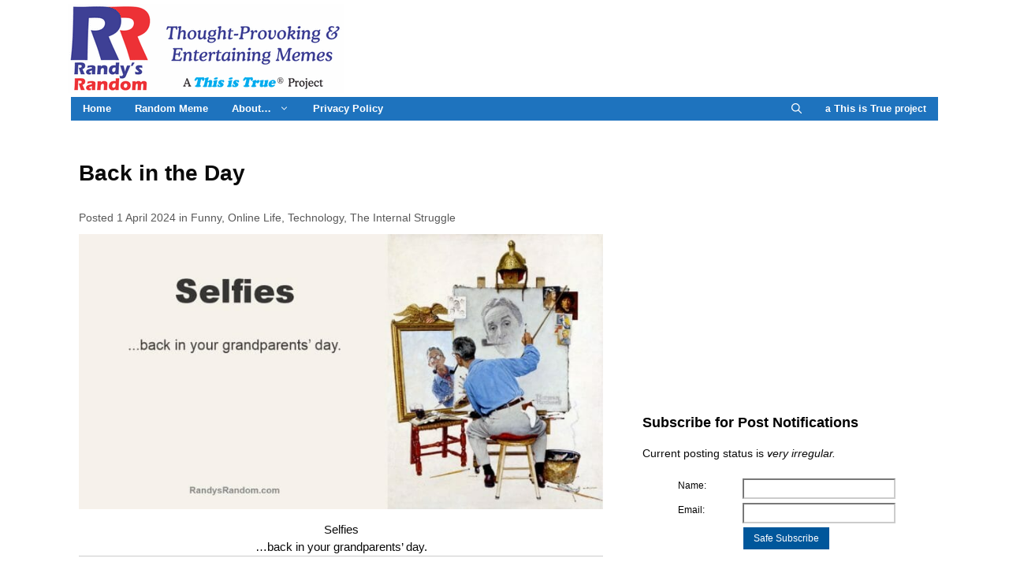

--- FILE ---
content_type: text/html; charset=UTF-8
request_url: https://randysrandom.com/back-in-the-day/
body_size: 18074
content:
<!DOCTYPE html>
<html lang="en-US" prefix="og: http://ogp.me/ns#">
<head>
<meta charset="UTF-8">
<title>Back in the Day</title>


<!-- SEO by Squirrly SEO 12.4.14 - https://plugin.squirrly.co/ -->

<meta name="robots" content="index,follow">
<meta name="googlebot" content="index,follow,max-snippet:-1,max-image-preview:large,max-video-preview:-1">
<meta name="bingbot" content="index,follow,max-snippet:-1,max-image-preview:large,max-video-preview:-1">

<meta name="description" content="It was slow, but at least there was no photobombing going on." />
<link rel="canonical" href="https://randysrandom.com/back-in-the-day/" />
<link rel="alternate" type="application/rss+xml" href="https://randysrandom.com/sitemap.xml" />

<meta property="og:url" content="https://randysrandom.com/back-in-the-day/" />
<meta property="og:title" content="Back in the Day" />
<meta property="og:description" content="It was slow, but at least there was no photobombing going on." />
<meta property="og:type" content="article" />
<meta property="og:image" content="https://randysrandom.com/wp-content/uploads/grandpa-selfie.jpg" />
<meta property="og:image:width" content="1200" />
<meta property="og:image:height" content="630" />
<meta property="og:image:type" content="image/jpeg" />
<meta property="og:site_name" content="Randy&#039;s Random" />
<meta property="og:locale" content="en_US" />
<meta property="og:publish_date" content="2024-04-01T08:00:20+00:00" />
<meta property="article:published_time" content="2024-04-01T08:00:20+00:00" />
<meta property="article:modified_time" content="2024-04-02T23:12:06+00:00" />
<meta property="article:section" content="Funny" />
<meta property="article:author" content="Randy Cassingham" />

<meta property="twitter:url" content="https://randysrandom.com/back-in-the-day/" />
<meta property="twitter:title" content="Back in the Day" />
<meta property="twitter:description" content="It was slow, but at least there was no photobombing going on." />
<meta property="twitter:image" content="https://randysrandom.com/wp-content/uploads/grandpa-selfie.jpg" />
<meta property="twitter:domain" content="Randy&#039;s Random" />
<meta property="twitter:card" content="summary" />
<meta property="twitter:site" content="1" />
<script type="application/ld+json">{"@context":"https://schema.org","@graph":[{"@type":"NewsArticle","@id":"https://randysrandom.com/back-in-the-day/#newsarticle","url":"https://randysrandom.com/back-in-the-day/","headline":"Back in the Day ","mainEntityOfPage":{"@type":"WebPage","url":"https://randysrandom.com/back-in-the-day/"},"datePublished":"2024-04-01T08:00:20+00:00","dateModified":"2024-04-02T23:12:06+00:00","image":{"@type":"ImageObject","url":"https://randysrandom.com/wp-content/uploads/grandpa-selfie.jpg","height":630,"width":1200},"author":{"@type":"Person","@id":"https://thisistrue.com#person","url":"https://thisistrue.com","name":"Randy Cassingham"},"publisher":{"@type":"Organization","@id":"https://randysrandom.com/back-in-the-day/#Organization","url":"https://randysrandom.com/back-in-the-day/","name":"Randy&#039;s Random","sameAs":["https://twitter.com/twitter"]}},{"@type":"BreadcrumbList","@id":"https://randysrandom.com/back-in-the-day/#breadcrumblist","itemListElement":[[{"@type":"ListItem","position":1,"item":{"@id":"https://randysrandom.com","name":"Randy&#039;s Random  | Thought-Provoking &#038; Entertaining Memes"}},{"@type":"ListItem","position":2,"item":{"@id":"https://randysrandom.com/category/funny/","name":"Funny"}},{"@type":"ListItem","position":3,"item":{"@id":"https://randysrandom.com/back-in-the-day/","name":"Back in the Day "}}]]}]}</script>
<!-- /SEO by Squirrly SEO - WordPress SEO Plugin -->



	
	
		    <!-- PVC Template -->
    <script type="text/template" id="pvc-stats-view-template">
    <i class="pvc-stats-icon medium" aria-hidden="true"><svg aria-hidden="true" focusable="false" data-prefix="far" data-icon="chart-bar" role="img" xmlns="http://www.w3.org/2000/svg" viewBox="0 0 512 512" class="svg-inline--fa fa-chart-bar fa-w-16 fa-2x"><path fill="currentColor" d="M396.8 352h22.4c6.4 0 12.8-6.4 12.8-12.8V108.8c0-6.4-6.4-12.8-12.8-12.8h-22.4c-6.4 0-12.8 6.4-12.8 12.8v230.4c0 6.4 6.4 12.8 12.8 12.8zm-192 0h22.4c6.4 0 12.8-6.4 12.8-12.8V140.8c0-6.4-6.4-12.8-12.8-12.8h-22.4c-6.4 0-12.8 6.4-12.8 12.8v198.4c0 6.4 6.4 12.8 12.8 12.8zm96 0h22.4c6.4 0 12.8-6.4 12.8-12.8V204.8c0-6.4-6.4-12.8-12.8-12.8h-22.4c-6.4 0-12.8 6.4-12.8 12.8v134.4c0 6.4 6.4 12.8 12.8 12.8zM496 400H48V80c0-8.84-7.16-16-16-16H16C7.16 64 0 71.16 0 80v336c0 17.67 14.33 32 32 32h464c8.84 0 16-7.16 16-16v-16c0-8.84-7.16-16-16-16zm-387.2-48h22.4c6.4 0 12.8-6.4 12.8-12.8v-70.4c0-6.4-6.4-12.8-12.8-12.8h-22.4c-6.4 0-12.8 6.4-12.8 12.8v70.4c0 6.4 6.4 12.8 12.8 12.8z" class=""></path></svg></i>
	 <%= total_view %> total views	<% if ( today_view > 0 ) { %>
		<span class="views_today">,  <%= today_view %> views today</span>
	<% } %>
	</span>
	</script>
		    	<style>img:is([sizes="auto" i], [sizes^="auto," i]) { contain-intrinsic-size: 3000px 1500px }</style>
	<meta name="viewport" content="width=device-width, initial-scale=1"><link rel='dns-prefetch' href='//static.addtoany.com' />
<link rel='dns-prefetch' href='//widgetlogic.org' />
<link rel="alternate" type="application/rss+xml" title="Randy&#039;s Random &raquo; Feed" href="https://randysrandom.com/feed/" />
<link rel="alternate" type="application/rss+xml" title="Randy&#039;s Random &raquo; Comments Feed" href="https://randysrandom.com/comments/feed/" />
<script>
window._wpemojiSettings = {"baseUrl":"https:\/\/s.w.org\/images\/core\/emoji\/16.0.1\/72x72\/","ext":".png","svgUrl":"https:\/\/s.w.org\/images\/core\/emoji\/16.0.1\/svg\/","svgExt":".svg","source":{"concatemoji":"https:\/\/randysrandom.com\/wp-includes\/js\/wp-emoji-release.min.js?ver=6.8.3"}};
/*! This file is auto-generated */
!function(s,n){var o,i,e;function c(e){try{var t={supportTests:e,timestamp:(new Date).valueOf()};sessionStorage.setItem(o,JSON.stringify(t))}catch(e){}}function p(e,t,n){e.clearRect(0,0,e.canvas.width,e.canvas.height),e.fillText(t,0,0);var t=new Uint32Array(e.getImageData(0,0,e.canvas.width,e.canvas.height).data),a=(e.clearRect(0,0,e.canvas.width,e.canvas.height),e.fillText(n,0,0),new Uint32Array(e.getImageData(0,0,e.canvas.width,e.canvas.height).data));return t.every(function(e,t){return e===a[t]})}function u(e,t){e.clearRect(0,0,e.canvas.width,e.canvas.height),e.fillText(t,0,0);for(var n=e.getImageData(16,16,1,1),a=0;a<n.data.length;a++)if(0!==n.data[a])return!1;return!0}function f(e,t,n,a){switch(t){case"flag":return n(e,"\ud83c\udff3\ufe0f\u200d\u26a7\ufe0f","\ud83c\udff3\ufe0f\u200b\u26a7\ufe0f")?!1:!n(e,"\ud83c\udde8\ud83c\uddf6","\ud83c\udde8\u200b\ud83c\uddf6")&&!n(e,"\ud83c\udff4\udb40\udc67\udb40\udc62\udb40\udc65\udb40\udc6e\udb40\udc67\udb40\udc7f","\ud83c\udff4\u200b\udb40\udc67\u200b\udb40\udc62\u200b\udb40\udc65\u200b\udb40\udc6e\u200b\udb40\udc67\u200b\udb40\udc7f");case"emoji":return!a(e,"\ud83e\udedf")}return!1}function g(e,t,n,a){var r="undefined"!=typeof WorkerGlobalScope&&self instanceof WorkerGlobalScope?new OffscreenCanvas(300,150):s.createElement("canvas"),o=r.getContext("2d",{willReadFrequently:!0}),i=(o.textBaseline="top",o.font="600 32px Arial",{});return e.forEach(function(e){i[e]=t(o,e,n,a)}),i}function t(e){var t=s.createElement("script");t.src=e,t.defer=!0,s.head.appendChild(t)}"undefined"!=typeof Promise&&(o="wpEmojiSettingsSupports",i=["flag","emoji"],n.supports={everything:!0,everythingExceptFlag:!0},e=new Promise(function(e){s.addEventListener("DOMContentLoaded",e,{once:!0})}),new Promise(function(t){var n=function(){try{var e=JSON.parse(sessionStorage.getItem(o));if("object"==typeof e&&"number"==typeof e.timestamp&&(new Date).valueOf()<e.timestamp+604800&&"object"==typeof e.supportTests)return e.supportTests}catch(e){}return null}();if(!n){if("undefined"!=typeof Worker&&"undefined"!=typeof OffscreenCanvas&&"undefined"!=typeof URL&&URL.createObjectURL&&"undefined"!=typeof Blob)try{var e="postMessage("+g.toString()+"("+[JSON.stringify(i),f.toString(),p.toString(),u.toString()].join(",")+"));",a=new Blob([e],{type:"text/javascript"}),r=new Worker(URL.createObjectURL(a),{name:"wpTestEmojiSupports"});return void(r.onmessage=function(e){c(n=e.data),r.terminate(),t(n)})}catch(e){}c(n=g(i,f,p,u))}t(n)}).then(function(e){for(var t in e)n.supports[t]=e[t],n.supports.everything=n.supports.everything&&n.supports[t],"flag"!==t&&(n.supports.everythingExceptFlag=n.supports.everythingExceptFlag&&n.supports[t]);n.supports.everythingExceptFlag=n.supports.everythingExceptFlag&&!n.supports.flag,n.DOMReady=!1,n.readyCallback=function(){n.DOMReady=!0}}).then(function(){return e}).then(function(){var e;n.supports.everything||(n.readyCallback(),(e=n.source||{}).concatemoji?t(e.concatemoji):e.wpemoji&&e.twemoji&&(t(e.twemoji),t(e.wpemoji)))}))}((window,document),window._wpemojiSettings);
</script>
<link rel='stylesheet' id='aca33b9c04-css' href='https://randysrandom.com/wp-content/plugins/squirrly-seo/view/assets/css/frontend.min.css?ver=12.4.14' media='all' />
<style id='wp-emoji-styles-inline-css'>

	img.wp-smiley, img.emoji {
		display: inline !important;
		border: none !important;
		box-shadow: none !important;
		height: 1em !important;
		width: 1em !important;
		margin: 0 0.07em !important;
		vertical-align: -0.1em !important;
		background: none !important;
		padding: 0 !important;
	}
</style>
<link rel='stylesheet' id='wp-block-library-css' href='https://randysrandom.com/wp-includes/css/dist/block-library/style.min.css?ver=6.8.3' media='all' />
<style id='classic-theme-styles-inline-css'>
/*! This file is auto-generated */
.wp-block-button__link{color:#fff;background-color:#32373c;border-radius:9999px;box-shadow:none;text-decoration:none;padding:calc(.667em + 2px) calc(1.333em + 2px);font-size:1.125em}.wp-block-file__button{background:#32373c;color:#fff;text-decoration:none}
</style>
<link rel='stylesheet' id='block-widget-css' href='https://randysrandom.com/wp-content/plugins/widget-logic/block_widget/css/widget.css?ver=1724949305' media='all' />
<style id='global-styles-inline-css'>
:root{--wp--preset--aspect-ratio--square: 1;--wp--preset--aspect-ratio--4-3: 4/3;--wp--preset--aspect-ratio--3-4: 3/4;--wp--preset--aspect-ratio--3-2: 3/2;--wp--preset--aspect-ratio--2-3: 2/3;--wp--preset--aspect-ratio--16-9: 16/9;--wp--preset--aspect-ratio--9-16: 9/16;--wp--preset--color--black: #000000;--wp--preset--color--cyan-bluish-gray: #abb8c3;--wp--preset--color--white: #ffffff;--wp--preset--color--pale-pink: #f78da7;--wp--preset--color--vivid-red: #cf2e2e;--wp--preset--color--luminous-vivid-orange: #ff6900;--wp--preset--color--luminous-vivid-amber: #fcb900;--wp--preset--color--light-green-cyan: #7bdcb5;--wp--preset--color--vivid-green-cyan: #00d084;--wp--preset--color--pale-cyan-blue: #8ed1fc;--wp--preset--color--vivid-cyan-blue: #0693e3;--wp--preset--color--vivid-purple: #9b51e0;--wp--preset--color--contrast: var(--contrast);--wp--preset--color--contrast-2: var(--contrast-2);--wp--preset--color--contrast-3: var(--contrast-3);--wp--preset--color--base: var(--base);--wp--preset--color--base-2: var(--base-2);--wp--preset--color--base-3: var(--base-3);--wp--preset--color--accent: var(--accent);--wp--preset--gradient--vivid-cyan-blue-to-vivid-purple: linear-gradient(135deg,rgba(6,147,227,1) 0%,rgb(155,81,224) 100%);--wp--preset--gradient--light-green-cyan-to-vivid-green-cyan: linear-gradient(135deg,rgb(122,220,180) 0%,rgb(0,208,130) 100%);--wp--preset--gradient--luminous-vivid-amber-to-luminous-vivid-orange: linear-gradient(135deg,rgba(252,185,0,1) 0%,rgba(255,105,0,1) 100%);--wp--preset--gradient--luminous-vivid-orange-to-vivid-red: linear-gradient(135deg,rgba(255,105,0,1) 0%,rgb(207,46,46) 100%);--wp--preset--gradient--very-light-gray-to-cyan-bluish-gray: linear-gradient(135deg,rgb(238,238,238) 0%,rgb(169,184,195) 100%);--wp--preset--gradient--cool-to-warm-spectrum: linear-gradient(135deg,rgb(74,234,220) 0%,rgb(151,120,209) 20%,rgb(207,42,186) 40%,rgb(238,44,130) 60%,rgb(251,105,98) 80%,rgb(254,248,76) 100%);--wp--preset--gradient--blush-light-purple: linear-gradient(135deg,rgb(255,206,236) 0%,rgb(152,150,240) 100%);--wp--preset--gradient--blush-bordeaux: linear-gradient(135deg,rgb(254,205,165) 0%,rgb(254,45,45) 50%,rgb(107,0,62) 100%);--wp--preset--gradient--luminous-dusk: linear-gradient(135deg,rgb(255,203,112) 0%,rgb(199,81,192) 50%,rgb(65,88,208) 100%);--wp--preset--gradient--pale-ocean: linear-gradient(135deg,rgb(255,245,203) 0%,rgb(182,227,212) 50%,rgb(51,167,181) 100%);--wp--preset--gradient--electric-grass: linear-gradient(135deg,rgb(202,248,128) 0%,rgb(113,206,126) 100%);--wp--preset--gradient--midnight: linear-gradient(135deg,rgb(2,3,129) 0%,rgb(40,116,252) 100%);--wp--preset--font-size--small: 13px;--wp--preset--font-size--medium: 20px;--wp--preset--font-size--large: 36px;--wp--preset--font-size--x-large: 42px;--wp--preset--spacing--20: 0.44rem;--wp--preset--spacing--30: 0.67rem;--wp--preset--spacing--40: 1rem;--wp--preset--spacing--50: 1.5rem;--wp--preset--spacing--60: 2.25rem;--wp--preset--spacing--70: 3.38rem;--wp--preset--spacing--80: 5.06rem;--wp--preset--shadow--natural: 6px 6px 9px rgba(0, 0, 0, 0.2);--wp--preset--shadow--deep: 12px 12px 50px rgba(0, 0, 0, 0.4);--wp--preset--shadow--sharp: 6px 6px 0px rgba(0, 0, 0, 0.2);--wp--preset--shadow--outlined: 6px 6px 0px -3px rgba(255, 255, 255, 1), 6px 6px rgba(0, 0, 0, 1);--wp--preset--shadow--crisp: 6px 6px 0px rgba(0, 0, 0, 1);}:where(.is-layout-flex){gap: 0.5em;}:where(.is-layout-grid){gap: 0.5em;}body .is-layout-flex{display: flex;}.is-layout-flex{flex-wrap: wrap;align-items: center;}.is-layout-flex > :is(*, div){margin: 0;}body .is-layout-grid{display: grid;}.is-layout-grid > :is(*, div){margin: 0;}:where(.wp-block-columns.is-layout-flex){gap: 2em;}:where(.wp-block-columns.is-layout-grid){gap: 2em;}:where(.wp-block-post-template.is-layout-flex){gap: 1.25em;}:where(.wp-block-post-template.is-layout-grid){gap: 1.25em;}.has-black-color{color: var(--wp--preset--color--black) !important;}.has-cyan-bluish-gray-color{color: var(--wp--preset--color--cyan-bluish-gray) !important;}.has-white-color{color: var(--wp--preset--color--white) !important;}.has-pale-pink-color{color: var(--wp--preset--color--pale-pink) !important;}.has-vivid-red-color{color: var(--wp--preset--color--vivid-red) !important;}.has-luminous-vivid-orange-color{color: var(--wp--preset--color--luminous-vivid-orange) !important;}.has-luminous-vivid-amber-color{color: var(--wp--preset--color--luminous-vivid-amber) !important;}.has-light-green-cyan-color{color: var(--wp--preset--color--light-green-cyan) !important;}.has-vivid-green-cyan-color{color: var(--wp--preset--color--vivid-green-cyan) !important;}.has-pale-cyan-blue-color{color: var(--wp--preset--color--pale-cyan-blue) !important;}.has-vivid-cyan-blue-color{color: var(--wp--preset--color--vivid-cyan-blue) !important;}.has-vivid-purple-color{color: var(--wp--preset--color--vivid-purple) !important;}.has-black-background-color{background-color: var(--wp--preset--color--black) !important;}.has-cyan-bluish-gray-background-color{background-color: var(--wp--preset--color--cyan-bluish-gray) !important;}.has-white-background-color{background-color: var(--wp--preset--color--white) !important;}.has-pale-pink-background-color{background-color: var(--wp--preset--color--pale-pink) !important;}.has-vivid-red-background-color{background-color: var(--wp--preset--color--vivid-red) !important;}.has-luminous-vivid-orange-background-color{background-color: var(--wp--preset--color--luminous-vivid-orange) !important;}.has-luminous-vivid-amber-background-color{background-color: var(--wp--preset--color--luminous-vivid-amber) !important;}.has-light-green-cyan-background-color{background-color: var(--wp--preset--color--light-green-cyan) !important;}.has-vivid-green-cyan-background-color{background-color: var(--wp--preset--color--vivid-green-cyan) !important;}.has-pale-cyan-blue-background-color{background-color: var(--wp--preset--color--pale-cyan-blue) !important;}.has-vivid-cyan-blue-background-color{background-color: var(--wp--preset--color--vivid-cyan-blue) !important;}.has-vivid-purple-background-color{background-color: var(--wp--preset--color--vivid-purple) !important;}.has-black-border-color{border-color: var(--wp--preset--color--black) !important;}.has-cyan-bluish-gray-border-color{border-color: var(--wp--preset--color--cyan-bluish-gray) !important;}.has-white-border-color{border-color: var(--wp--preset--color--white) !important;}.has-pale-pink-border-color{border-color: var(--wp--preset--color--pale-pink) !important;}.has-vivid-red-border-color{border-color: var(--wp--preset--color--vivid-red) !important;}.has-luminous-vivid-orange-border-color{border-color: var(--wp--preset--color--luminous-vivid-orange) !important;}.has-luminous-vivid-amber-border-color{border-color: var(--wp--preset--color--luminous-vivid-amber) !important;}.has-light-green-cyan-border-color{border-color: var(--wp--preset--color--light-green-cyan) !important;}.has-vivid-green-cyan-border-color{border-color: var(--wp--preset--color--vivid-green-cyan) !important;}.has-pale-cyan-blue-border-color{border-color: var(--wp--preset--color--pale-cyan-blue) !important;}.has-vivid-cyan-blue-border-color{border-color: var(--wp--preset--color--vivid-cyan-blue) !important;}.has-vivid-purple-border-color{border-color: var(--wp--preset--color--vivid-purple) !important;}.has-vivid-cyan-blue-to-vivid-purple-gradient-background{background: var(--wp--preset--gradient--vivid-cyan-blue-to-vivid-purple) !important;}.has-light-green-cyan-to-vivid-green-cyan-gradient-background{background: var(--wp--preset--gradient--light-green-cyan-to-vivid-green-cyan) !important;}.has-luminous-vivid-amber-to-luminous-vivid-orange-gradient-background{background: var(--wp--preset--gradient--luminous-vivid-amber-to-luminous-vivid-orange) !important;}.has-luminous-vivid-orange-to-vivid-red-gradient-background{background: var(--wp--preset--gradient--luminous-vivid-orange-to-vivid-red) !important;}.has-very-light-gray-to-cyan-bluish-gray-gradient-background{background: var(--wp--preset--gradient--very-light-gray-to-cyan-bluish-gray) !important;}.has-cool-to-warm-spectrum-gradient-background{background: var(--wp--preset--gradient--cool-to-warm-spectrum) !important;}.has-blush-light-purple-gradient-background{background: var(--wp--preset--gradient--blush-light-purple) !important;}.has-blush-bordeaux-gradient-background{background: var(--wp--preset--gradient--blush-bordeaux) !important;}.has-luminous-dusk-gradient-background{background: var(--wp--preset--gradient--luminous-dusk) !important;}.has-pale-ocean-gradient-background{background: var(--wp--preset--gradient--pale-ocean) !important;}.has-electric-grass-gradient-background{background: var(--wp--preset--gradient--electric-grass) !important;}.has-midnight-gradient-background{background: var(--wp--preset--gradient--midnight) !important;}.has-small-font-size{font-size: var(--wp--preset--font-size--small) !important;}.has-medium-font-size{font-size: var(--wp--preset--font-size--medium) !important;}.has-large-font-size{font-size: var(--wp--preset--font-size--large) !important;}.has-x-large-font-size{font-size: var(--wp--preset--font-size--x-large) !important;}
:where(.wp-block-post-template.is-layout-flex){gap: 1.25em;}:where(.wp-block-post-template.is-layout-grid){gap: 1.25em;}
:where(.wp-block-columns.is-layout-flex){gap: 2em;}:where(.wp-block-columns.is-layout-grid){gap: 2em;}
:root :where(.wp-block-pullquote){font-size: 1.5em;line-height: 1.6;}
</style>
<link rel='stylesheet' id='foobox-free-min-css' href='https://randysrandom.com/wp-content/plugins/foobox-image-lightbox/free/css/foobox.free.min.css?ver=2.7.35' media='all' />
<link rel='stylesheet' id='a3-pvc-style-css' href='https://randysrandom.com/wp-content/plugins/page-views-count/assets/css/style.min.css?ver=2.8.7' media='all' />
<link rel='stylesheet' id='generate-style-css' href='https://randysrandom.com/wp-content/themes/generatepress/assets/css/all.min.css?ver=3.6.0' media='all' />
<style id='generate-style-inline-css'>
body{background-color:#ffffff;color:#0a0a0a;}a{color:#1e73be;}a:visited{color:#5f24ad;}a:hover, a:focus, a:active{color:#0064bc;}body .grid-container{max-width:1100px;}.wp-block-group__inner-container{max-width:1100px;margin-left:auto;margin-right:auto;}.navigation-search{position:absolute;left:-99999px;pointer-events:none;visibility:hidden;z-index:20;width:100%;top:0;transition:opacity 100ms ease-in-out;opacity:0;}.navigation-search.nav-search-active{left:0;right:0;pointer-events:auto;visibility:visible;opacity:1;}.navigation-search input[type="search"]{outline:0;border:0;vertical-align:bottom;line-height:1;opacity:0.9;width:100%;z-index:20;border-radius:0;-webkit-appearance:none;height:60px;}.navigation-search input::-ms-clear{display:none;width:0;height:0;}.navigation-search input::-ms-reveal{display:none;width:0;height:0;}.navigation-search input::-webkit-search-decoration, .navigation-search input::-webkit-search-cancel-button, .navigation-search input::-webkit-search-results-button, .navigation-search input::-webkit-search-results-decoration{display:none;}.main-navigation li.search-item{z-index:21;}li.search-item.active{transition:opacity 100ms ease-in-out;}.nav-left-sidebar .main-navigation li.search-item.active,.nav-right-sidebar .main-navigation li.search-item.active{width:auto;display:inline-block;float:right;}.gen-sidebar-nav .navigation-search{top:auto;bottom:0;}:root{--contrast:#222222;--contrast-2:#575760;--contrast-3:#b2b2be;--base:#f0f0f0;--base-2:#f7f8f9;--base-3:#ffffff;--accent:#1e73be;}:root .has-contrast-color{color:var(--contrast);}:root .has-contrast-background-color{background-color:var(--contrast);}:root .has-contrast-2-color{color:var(--contrast-2);}:root .has-contrast-2-background-color{background-color:var(--contrast-2);}:root .has-contrast-3-color{color:var(--contrast-3);}:root .has-contrast-3-background-color{background-color:var(--contrast-3);}:root .has-base-color{color:var(--base);}:root .has-base-background-color{background-color:var(--base);}:root .has-base-2-color{color:var(--base-2);}:root .has-base-2-background-color{background-color:var(--base-2);}:root .has-base-3-color{color:var(--base-3);}:root .has-base-3-background-color{background-color:var(--base-3);}:root .has-accent-color{color:var(--accent);}:root .has-accent-background-color{background-color:var(--accent);}body, button, input, select, textarea{font-family:Arial, Helvetica, sans-serif;}body{line-height:1.5;}.entry-content > [class*="wp-block-"]:not(:last-child):not(.wp-block-heading){margin-bottom:1.5em;}.main-title{font-size:45px;}.main-navigation a, .menu-toggle{font-weight:bold;font-size:13px;}.main-navigation .main-nav ul ul li a{font-size:12px;}.widget-title{font-weight:bold;font-size:18px;margin-bottom:15px;}.sidebar .widget, .footer-widgets .widget{font-size:14px;}h1{font-weight:bold;font-size:28px;}h2{font-weight:bold;font-size:24px;}h3{font-weight:bold;font-size:18px;}h4{font-size:inherit;}h5{font-size:inherit;}.site-info{font-size:14px;}@media (max-width:768px){.main-title{font-size:30px;}h1{font-size:30px;}h2{font-size:25px;}}.top-bar{background-color:#636363;color:#ffffff;}.top-bar a{color:#ffffff;}.top-bar a:hover{color:#303030;}.site-header{background-color:#ffffff;color:#3a3a3a;}.site-header a{color:#3a3a3a;}.main-title a,.main-title a:hover{color:#222222;}.site-description{color:#757575;}.main-navigation,.main-navigation ul ul{background-color:#1e73be;}.main-navigation .main-nav ul li a, .main-navigation .menu-toggle, .main-navigation .menu-bar-items{color:#ffffff;}.main-navigation .main-nav ul li:not([class*="current-menu-"]):hover > a, .main-navigation .main-nav ul li:not([class*="current-menu-"]):focus > a, .main-navigation .main-nav ul li.sfHover:not([class*="current-menu-"]) > a, .main-navigation .menu-bar-item:hover > a, .main-navigation .menu-bar-item.sfHover > a{color:#ffffff;background-color:#0097d8;}button.menu-toggle:hover,button.menu-toggle:focus,.main-navigation .mobile-bar-items a,.main-navigation .mobile-bar-items a:hover,.main-navigation .mobile-bar-items a:focus{color:#ffffff;}.main-navigation .main-nav ul li[class*="current-menu-"] > a{color:#ffffff;background-color:#0097d8;}.navigation-search input[type="search"],.navigation-search input[type="search"]:active, .navigation-search input[type="search"]:focus, .main-navigation .main-nav ul li.search-item.active > a, .main-navigation .menu-bar-items .search-item.active > a{color:#ffffff;background-color:#0097d8;}.main-navigation ul ul{background-color:#1e73be;}.main-navigation .main-nav ul ul li a{color:#ffffff;}.main-navigation .main-nav ul ul li:not([class*="current-menu-"]):hover > a,.main-navigation .main-nav ul ul li:not([class*="current-menu-"]):focus > a, .main-navigation .main-nav ul ul li.sfHover:not([class*="current-menu-"]) > a{color:#ffffff;background-color:#0097d8;}.main-navigation .main-nav ul ul li[class*="current-menu-"] > a{color:#ffffff;background-color:#0097d8;}.separate-containers .inside-article, .separate-containers .comments-area, .separate-containers .page-header, .one-container .container, .separate-containers .paging-navigation, .inside-page-header{background-color:#ffffff;}.entry-meta{color:#595959;}.entry-meta a{color:#595959;}.entry-meta a:hover{color:#1e73be;}.sidebar .widget{background-color:#ffffff;}.sidebar .widget .widget-title{color:#000000;}.footer-widgets{background-color:#ffffff;}.footer-widgets .widget-title{color:#000000;}.site-info{color:#222222;background-color:#ffffff;}.site-info a{color:#1e73be;}.site-info a:hover{color:#606060;}.footer-bar .widget_nav_menu .current-menu-item a{color:#606060;}input[type="text"],input[type="email"],input[type="url"],input[type="password"],input[type="search"],input[type="tel"],input[type="number"],textarea,select{color:#0a0a0a;background-color:#ffffff;border-color:#cccccc;}input[type="text"]:focus,input[type="email"]:focus,input[type="url"]:focus,input[type="password"]:focus,input[type="search"]:focus,input[type="tel"]:focus,input[type="number"]:focus,textarea:focus,select:focus{color:#666666;background-color:#ffffff;border-color:#bfbfbf;}button,html input[type="button"],input[type="reset"],input[type="submit"],a.button,a.wp-block-button__link:not(.has-background){color:#ffffff;background-color:#1e73be;}button:hover,html input[type="button"]:hover,input[type="reset"]:hover,input[type="submit"]:hover,a.button:hover,button:focus,html input[type="button"]:focus,input[type="reset"]:focus,input[type="submit"]:focus,a.button:focus,a.wp-block-button__link:not(.has-background):active,a.wp-block-button__link:not(.has-background):focus,a.wp-block-button__link:not(.has-background):hover{color:#ffffff;background-color:#0097d8;}a.generate-back-to-top{background-color:rgba( 0,0,0,0.4 );color:#ffffff;}a.generate-back-to-top:hover,a.generate-back-to-top:focus{background-color:rgba( 0,0,0,0.6 );color:#ffffff;}:root{--gp-search-modal-bg-color:var(--base-3);--gp-search-modal-text-color:var(--contrast);--gp-search-modal-overlay-bg-color:rgba(0,0,0,0.2);}@media (max-width:768px){.main-navigation .menu-bar-item:hover > a, .main-navigation .menu-bar-item.sfHover > a{background:none;color:#ffffff;}}.inside-top-bar{padding:10px;}.inside-header{padding:5px 10px 5px 2px;}.separate-containers .inside-article, .separate-containers .comments-area, .separate-containers .page-header, .separate-containers .paging-navigation, .one-container .site-content, .inside-page-header{padding:20px 10px 0px 10px;}.site-main .wp-block-group__inner-container{padding:20px 10px 0px 10px;}.entry-content .alignwide, body:not(.no-sidebar) .entry-content .alignfull{margin-left:-10px;width:calc(100% + 20px);max-width:calc(100% + 20px);}.one-container.right-sidebar .site-main,.one-container.both-right .site-main{margin-right:10px;}.one-container.left-sidebar .site-main,.one-container.both-left .site-main{margin-left:10px;}.one-container.both-sidebars .site-main{margin:0px 10px 0px 10px;}.separate-containers .widget, .separate-containers .site-main > *, .separate-containers .page-header, .widget-area .main-navigation{margin-bottom:30px;}.separate-containers .site-main{margin:30px;}.both-right.separate-containers .inside-left-sidebar{margin-right:15px;}.both-right.separate-containers .inside-right-sidebar{margin-left:15px;}.both-left.separate-containers .inside-left-sidebar{margin-right:15px;}.both-left.separate-containers .inside-right-sidebar{margin-left:15px;}.separate-containers .page-header-image, .separate-containers .page-header-contained, .separate-containers .page-header-image-single, .separate-containers .page-header-content-single{margin-top:30px;}.separate-containers .inside-right-sidebar, .separate-containers .inside-left-sidebar{margin-top:30px;margin-bottom:30px;}.main-navigation .main-nav ul li a,.menu-toggle,.main-navigation .mobile-bar-items a{padding-left:15px;padding-right:15px;line-height:30px;}.main-navigation .main-nav ul ul li a{padding:10px 15px 10px 15px;}.navigation-search input[type="search"]{height:30px;}.rtl .menu-item-has-children .dropdown-menu-toggle{padding-left:15px;}.menu-item-has-children .dropdown-menu-toggle{padding-right:15px;}.rtl .main-navigation .main-nav ul li.menu-item-has-children > a{padding-right:15px;}.widget-area .widget{padding:10px;}.site-info{padding:20px;}@media (max-width:768px){.separate-containers .inside-article, .separate-containers .comments-area, .separate-containers .page-header, .separate-containers .paging-navigation, .one-container .site-content, .inside-page-header{padding:15px 10px 10px 10px;}.site-main .wp-block-group__inner-container{padding:15px 10px 10px 10px;}.site-info{padding-right:10px;padding-left:10px;}.entry-content .alignwide, body:not(.no-sidebar) .entry-content .alignfull{margin-left:-10px;width:calc(100% + 20px);max-width:calc(100% + 20px);}}/* End cached CSS */@media (max-width:768px){.main-navigation .menu-toggle,.main-navigation .mobile-bar-items,.sidebar-nav-mobile:not(#sticky-placeholder){display:block;}.main-navigation ul,.gen-sidebar-nav{display:none;}[class*="nav-float-"] .site-header .inside-header > *{float:none;clear:both;}}
.dynamic-author-image-rounded{border-radius:100%;}.dynamic-featured-image, .dynamic-author-image{vertical-align:middle;}.one-container.blog .dynamic-content-template:not(:last-child), .one-container.archive .dynamic-content-template:not(:last-child){padding-bottom:0px;}.dynamic-entry-excerpt > p:last-child{margin-bottom:0px;}
.post-image:not(:first-child), .page-content:not(:first-child), .entry-content:not(:first-child), .entry-summary:not(:first-child), footer.entry-meta{margin-top:0em;}.post-image-above-header .inside-article div.featured-image, .post-image-above-header .inside-article div.post-image{margin-bottom:0em;}
</style>
<link rel='stylesheet' id='generate-child-css' href='https://randysrandom.com/wp-content/themes/gp-child/style.css?ver=1759241185' media='all' />
<link rel='stylesheet' id='a3pvc-css' href='//randysrandom.com/wp-content/uploads/sass/pvc.min.css?ver=1707942888' media='all' />
<link rel='stylesheet' id='addtoany-css' href='https://randysrandom.com/wp-content/plugins/add-to-any/addtoany.min.css?ver=1.16' media='all' />
<script id="addtoany-core-js-before">
window.a2a_config=window.a2a_config||{};a2a_config.callbacks=[];a2a_config.overlays=[];a2a_config.templates={};
</script>
<script defer src="https://static.addtoany.com/menu/page.js" id="addtoany-core-js"></script>
<script src="https://randysrandom.com/wp-includes/js/jquery/jquery.min.js?ver=3.7.1" id="jquery-core-js"></script>
<script src="https://randysrandom.com/wp-includes/js/jquery/jquery-migrate.min.js?ver=3.4.1" id="jquery-migrate-js"></script>
<script defer src="https://randysrandom.com/wp-content/plugins/add-to-any/addtoany.min.js?ver=1.1" id="addtoany-jquery-js"></script>
<script src="https://randysrandom.com/wp-includes/js/underscore.min.js?ver=1.13.7" id="underscore-js"></script>
<script src="https://randysrandom.com/wp-includes/js/backbone.min.js?ver=1.6.0" id="backbone-js"></script>
<script id="a3-pvc-backbone-js-extra">
var pvc_vars = {"rest_api_url":"https:\/\/randysrandom.com\/wp-json\/pvc\/v1","ajax_url":"https:\/\/randysrandom.com\/wp-admin\/admin-ajax.php","security":"177dbcacf7","ajax_load_type":"rest_api"};
</script>
<script src="https://randysrandom.com/wp-content/plugins/page-views-count/assets/js/pvc.backbone.min.js?ver=2.8.7" id="a3-pvc-backbone-js"></script>
<script id="foobox-free-min-js-before">
/* Run FooBox FREE (v2.7.35) */
var FOOBOX = window.FOOBOX = {
	ready: true,
	disableOthers: false,
	o: {wordpress: { enabled: true }, images: { showCaptions:false }, rel: '', excludes:'.fbx-link,.nofoobox,.nolightbox,a[href*="pinterest.com/pin/create/button/"]', affiliate : { enabled: false }, error: "Could not load the item"},
	selectors: [
		".gallery", ".wp-block-gallery", ".wp-caption", ".wp-block-image", "a:has(img[class*=wp-image-])", ".foobox"
	],
	pre: function( $ ){
		// Custom JavaScript (Pre)
		
	},
	post: function( $ ){
		// Custom JavaScript (Post)
		
		// Custom Captions Code
		
	},
	custom: function( $ ){
		// Custom Extra JS
		
	}
};
</script>
<script src="https://randysrandom.com/wp-content/plugins/foobox-image-lightbox/free/js/foobox.free.min.js?ver=2.7.35" id="foobox-free-min-js"></script>
<link rel="https://api.w.org/" href="https://randysrandom.com/wp-json/" /><link rel="alternate" title="JSON" type="application/json" href="https://randysrandom.com/wp-json/wp/v2/posts/4915" /><link rel="EditURI" type="application/rsd+xml" title="RSD" href="https://randysrandom.com/xmlrpc.php?rsd" />
<meta name="generator" content="WordPress 6.8.3" />
<link rel='shortlink' href='https://randysrandom.com/?p=4915' />
<link rel="alternate" title="oEmbed (JSON)" type="application/json+oembed" href="https://randysrandom.com/wp-json/oembed/1.0/embed?url=https%3A%2F%2Frandysrandom.com%2Fback-in-the-day%2F" />
<link rel="alternate" title="oEmbed (XML)" type="text/xml+oembed" href="https://randysrandom.com/wp-json/oembed/1.0/embed?url=https%3A%2F%2Frandysrandom.com%2Fback-in-the-day%2F&#038;format=xml" />
<noscript><style>.lazyload[data-src]{display:none !important;}</style></noscript><style>.lazyload{background-image:none !important;}.lazyload:before{background-image:none !important;}</style><script>(function(d, s, id) { 
var js, fjs = d.getElementsByTagName(s)[0]; 
if (d.getElementById(id)) return; 
js = d.createElement(s); js.id = id; 
js.src = 'https://connect.facebook.net/en_US/sdk.js#xfbml=1&version=v3.0&appId=378088769213554'; 
fjs.parentNode.insertBefore(js, fjs); 
}(document, 'script', 'facebook-jssdk'));</script>
<meta property="fb:admins" content="514593294"/>
<div id="fb-root"></div>
<script async defer crossorigin="anonymous" src="https://connect.facebook.net/en_US/sdk.js#xfbml=1&version=v5.0&appId=378088769213554&autoLogAppEvents=1"></script>
<script src="//instant.page/5.2.0" type="module" integrity="sha384-jnZyxPjiipYXnSU0ygqeac2q7CVYMbh84q0uHVRRxEtvFPiQYbXWUorga2aqZJ0z"></script>
<script>
   var script = document.createElement("script");
   script.id = "wphs";
   script.src = "https://cdn.jsdelivr.net/npm/hockeystack@latest/hockeystack.min.js";
   script.async = 1;
   script.dataset.apikey = "8508a00149967b95468c40ebdc1a29";
   script.dataset.cookieless = 1;
   document.getElementsByTagName('head')[0].appendChild(script);
</script>
<script id="lepopup-remote" src="https://thisistrue.com/wp-content/plugins/halfdata-green-popups/js/lepopup.js?ver=7.3" data-handler="https://thisistrue.com/wp-admin/admin-ajax.php"></script><link rel="icon" href="https://randysrandom.com/wp-content/uploads/RRfav-150x150.png" sizes="32x32" />
<link rel="icon" href="https://randysrandom.com/wp-content/uploads/RRfav.png" sizes="192x192" />
<link rel="apple-touch-icon" href="https://randysrandom.com/wp-content/uploads/RRfav.png" />
<meta name="msapplication-TileImage" content="https://randysrandom.com/wp-content/uploads/RRfav.png" />
</head>

<body class="wp-singular post-template-default single single-post postid-4915 single-format-standard wp-custom-logo wp-embed-responsive wp-theme-generatepress wp-child-theme-gp-child post-image-above-header post-image-aligned-center right-sidebar nav-below-header separate-containers fluid-header active-footer-widgets-0 nav-search-enabled nav-aligned-left header-aligned-left dropdown-hover" itemtype="https://schema.org/Blog" itemscope>
	<a class="screen-reader-text skip-link" href="#content" title="Skip to content">Skip to content</a>		<header class="site-header" id="masthead" aria-label="Site"  itemtype="https://schema.org/WPHeader" itemscope>
			<div class="inside-header grid-container grid-parent">
				<div class="site-logo">
					<a href="https://randysrandom.com/" rel="home" data-wpel-link="internal">
						<img  class="header-image is-logo-image lazyload" alt="Randy&#039;s Random" src="[data-uri]" data-src="https://randysrandom.com/wp-content/uploads/rrlogo.png" decoding="async" width="350" height="113" data-eio-rwidth="350" data-eio-rheight="113" /><noscript><img  class="header-image is-logo-image" alt="Randy&#039;s Random" src="https://randysrandom.com/wp-content/uploads/rrlogo.png" data-eio="l" /></noscript>
					</a>
				</div>			</div>
		</header>
				<nav class="main-navigation grid-container grid-parent sub-menu-right" id="site-navigation" aria-label="Primary"  itemtype="https://schema.org/SiteNavigationElement" itemscope>
			<div class="inside-navigation grid-container grid-parent">
				<form method="get" class="search-form navigation-search" action="https://randysrandom.com/">
					<input type="search" class="search-field" value="" name="s" title="Search" />
				</form>		<div class="mobile-bar-items">
						<span class="search-item">
				<a aria-label="Open Search Bar" href="#">
					<span class="gp-icon icon-search"><svg viewBox="0 0 512 512" aria-hidden="true" xmlns="http://www.w3.org/2000/svg" width="1em" height="1em"><path fill-rule="evenodd" clip-rule="evenodd" d="M208 48c-88.366 0-160 71.634-160 160s71.634 160 160 160 160-71.634 160-160S296.366 48 208 48zM0 208C0 93.125 93.125 0 208 0s208 93.125 208 208c0 48.741-16.765 93.566-44.843 129.024l133.826 134.018c9.366 9.379 9.355 24.575-.025 33.941-9.379 9.366-24.575 9.355-33.941-.025L337.238 370.987C301.747 399.167 256.839 416 208 416 93.125 416 0 322.875 0 208z" /></svg><svg viewBox="0 0 512 512" aria-hidden="true" xmlns="http://www.w3.org/2000/svg" width="1em" height="1em"><path d="M71.029 71.029c9.373-9.372 24.569-9.372 33.942 0L256 222.059l151.029-151.03c9.373-9.372 24.569-9.372 33.942 0 9.372 9.373 9.372 24.569 0 33.942L289.941 256l151.03 151.029c9.372 9.373 9.372 24.569 0 33.942-9.373 9.372-24.569 9.372-33.942 0L256 289.941l-151.029 151.03c-9.373 9.372-24.569 9.372-33.942 0-9.372-9.373-9.372-24.569 0-33.942L222.059 256 71.029 104.971c-9.372-9.373-9.372-24.569 0-33.942z" /></svg></span>				</a>
			</span>
		</div>
						<button class="menu-toggle" aria-controls="primary-menu" aria-expanded="false">
					<span class="gp-icon icon-menu-bars"><svg viewBox="0 0 512 512" aria-hidden="true" xmlns="http://www.w3.org/2000/svg" width="1em" height="1em"><path d="M0 96c0-13.255 10.745-24 24-24h464c13.255 0 24 10.745 24 24s-10.745 24-24 24H24c-13.255 0-24-10.745-24-24zm0 160c0-13.255 10.745-24 24-24h464c13.255 0 24 10.745 24 24s-10.745 24-24 24H24c-13.255 0-24-10.745-24-24zm0 160c0-13.255 10.745-24 24-24h464c13.255 0 24 10.745 24 24s-10.745 24-24 24H24c-13.255 0-24-10.745-24-24z" /></svg><svg viewBox="0 0 512 512" aria-hidden="true" xmlns="http://www.w3.org/2000/svg" width="1em" height="1em"><path d="M71.029 71.029c9.373-9.372 24.569-9.372 33.942 0L256 222.059l151.029-151.03c9.373-9.372 24.569-9.372 33.942 0 9.372 9.373 9.372 24.569 0 33.942L289.941 256l151.03 151.029c9.372 9.373 9.372 24.569 0 33.942-9.373 9.372-24.569 9.372-33.942 0L256 289.941l-151.029 151.03c-9.373 9.372-24.569 9.372-33.942 0-9.372-9.373-9.372-24.569 0-33.942L222.059 256 71.029 104.971c-9.372-9.373-9.372-24.569 0-33.942z" /></svg></span><span class="mobile-menu">Menu</span>				</button>
				<div id="primary-menu" class="main-nav"><ul id="menu-primary" class=" menu sf-menu"><li id="menu-item-29" class="menu-item menu-item-type-custom menu-item-object-custom menu-item-home menu-item-29"><a href="http://randysrandom.com" data-wpel-link="internal">Home</a></li>
<li id="menu-item-826" class="menu-item menu-item-type-custom menu-item-object-custom menu-item-826"><a href="http://randysrandom.com/?redirect_to=random" data-wpel-link="internal">Random Meme</a></li>
<li id="menu-item-44" class="menu-item menu-item-type-post_type menu-item-object-page menu-item-has-children menu-item-44"><a href="https://randysrandom.com/about/" data-wpel-link="internal">About&#8230;<span role="presentation" class="dropdown-menu-toggle"><span class="gp-icon icon-arrow"><svg viewBox="0 0 330 512" aria-hidden="true" xmlns="http://www.w3.org/2000/svg" width="1em" height="1em"><path d="M305.913 197.085c0 2.266-1.133 4.815-2.833 6.514L171.087 335.593c-1.7 1.7-4.249 2.832-6.515 2.832s-4.815-1.133-6.515-2.832L26.064 203.599c-1.7-1.7-2.832-4.248-2.832-6.514s1.132-4.816 2.832-6.515l14.162-14.163c1.7-1.699 3.966-2.832 6.515-2.832 2.266 0 4.815 1.133 6.515 2.832l111.316 111.317 111.316-111.317c1.7-1.699 4.249-2.832 6.515-2.832s4.815 1.133 6.515 2.832l14.162 14.163c1.7 1.7 2.833 4.249 2.833 6.515z" /></svg></span></span></a>
<ul class="sub-menu">
	<li id="menu-item-45" class="menu-item menu-item-type-custom menu-item-object-custom menu-item-45"><a href="http://randysrandom.com/about/" data-wpel-link="internal">About This Site</a></li>
	<li id="menu-item-37" class="menu-item menu-item-type-post_type menu-item-object-page menu-item-37"><a href="https://randysrandom.com/subscribe/" data-wpel-link="internal">About Subscriptions</a></li>
	<li id="menu-item-40" class="menu-item menu-item-type-post_type menu-item-object-page menu-item-40"><a href="https://randysrandom.com/copyright/" data-wpel-link="internal">About Copyright</a></li>
	<li id="menu-item-156" class="menu-item menu-item-type-custom menu-item-object-custom menu-item-156"><a href="http://www.thisistrue.com/contact" data-wpel-link="external" target="_blank" rel="nofollow noopener">Contact Randy</a></li>
</ul>
</li>
<li id="menu-item-28" class="menu-item menu-item-type-post_type menu-item-object-page menu-item-privacy-policy menu-item-28"><a rel="privacy-policy" href="https://randysrandom.com/privacy/" data-wpel-link="internal">Privacy Policy</a></li>
<li id="menu-item-80" class="menu-item menu-item-type-custom menu-item-object-custom menu-item-80"><a href="https://thisistrue.com" data-wpel-link="external" target="_blank" rel="nofollow noopener"><span style="font-size:12px;">a</span> <b>This is True</b> <span style="font-size:12px;">project</span></a></li>
<li class="search-item menu-item-align-right"><a aria-label="Open Search Bar" href="#"><span class="gp-icon icon-search"><svg viewBox="0 0 512 512" aria-hidden="true" xmlns="http://www.w3.org/2000/svg" width="1em" height="1em"><path fill-rule="evenodd" clip-rule="evenodd" d="M208 48c-88.366 0-160 71.634-160 160s71.634 160 160 160 160-71.634 160-160S296.366 48 208 48zM0 208C0 93.125 93.125 0 208 0s208 93.125 208 208c0 48.741-16.765 93.566-44.843 129.024l133.826 134.018c9.366 9.379 9.355 24.575-.025 33.941-9.379 9.366-24.575 9.355-33.941-.025L337.238 370.987C301.747 399.167 256.839 416 208 416 93.125 416 0 322.875 0 208z" /></svg><svg viewBox="0 0 512 512" aria-hidden="true" xmlns="http://www.w3.org/2000/svg" width="1em" height="1em"><path d="M71.029 71.029c9.373-9.372 24.569-9.372 33.942 0L256 222.059l151.029-151.03c9.373-9.372 24.569-9.372 33.942 0 9.372 9.373 9.372 24.569 0 33.942L289.941 256l151.03 151.029c9.372 9.373 9.372 24.569 0 33.942-9.373 9.372-24.569 9.372-33.942 0L256 289.941l-151.029 151.03c-9.373 9.372-24.569 9.372-33.942 0-9.372-9.373-9.372-24.569 0-33.942L222.059 256 71.029 104.971c-9.372-9.373-9.372-24.569 0-33.942z" /></svg></span></a></li></ul></div>			</div>
		</nav>
		
	<div class="site grid-container container hfeed grid-parent" id="page">
				<div class="site-content" id="content">
			
	<div class="content-area grid-parent mobile-grid-100 grid-65 tablet-grid-65" id="primary">
		<main class="site-main" id="main">
			
<article id="post-4915" class="post-4915 post type-post status-publish format-standard has-post-thumbnail hentry category-funny category-online-life category-technology category-the-internal-struggle" itemtype="https://schema.org/CreativeWork" itemscope>
	<div class="inside-article">
					<header class="entry-header">
				<h1 class="entry-title" itemprop="headline">Back in the Day</h1>		<div class="entry-meta">
			<span class="posted-on"><time class="updated" datetime="2024-04-02T23:12:06-06:00" itemprop="dateModified">2 April 2024</time><time class="entry-date published" datetime="2024-04-01T08:00:20-06:00" itemprop="datePublished">1 April 2024</time></span> <span class="cat-links"><span class="gp-icon icon-categories"><svg viewBox="0 0 512 512" aria-hidden="true" xmlns="http://www.w3.org/2000/svg" width="1em" height="1em"><path d="M0 112c0-26.51 21.49-48 48-48h110.014a48 48 0 0143.592 27.907l12.349 26.791A16 16 0 00228.486 128H464c26.51 0 48 21.49 48 48v224c0 26.51-21.49 48-48 48H48c-26.51 0-48-21.49-48-48V112z" /></svg></span><span class="screen-reader-text">Categories </span><a href="https://randysrandom.com/category/funny/" rel="category tag" data-wpel-link="internal">Funny</a>, <a href="https://randysrandom.com/category/online-life/" rel="category tag" data-wpel-link="internal">Online Life</a>, <a href="https://randysrandom.com/category/technology/" rel="category tag" data-wpel-link="internal">Technology</a>, <a href="https://randysrandom.com/category/the-internal-struggle/" rel="category tag" data-wpel-link="internal">The Internal Struggle</a></span> 		</div>
					</header>
			
		<div class="entry-content" itemprop="text">
			<figure id="attachment_4916" aria-describedby="caption-attachment-4916" style="width: 1190px" class="wp-caption alignnone"><a href="https://randysrandom.com/wp-content/uploads/grandpa-selfie.jpg" data-wpel-link="internal"><img fetchpriority="high" decoding="async" class="wp-image-4916 size-full lazyload" src="[data-uri]" alt="" width="1200" height="630"   data-src="https://randysrandom.com/wp-content/uploads/grandpa-selfie.jpg" data-srcset="https://randysrandom.com/wp-content/uploads/grandpa-selfie.jpg 1200w, https://randysrandom.com/wp-content/uploads/grandpa-selfie-150x79.jpg 150w, https://randysrandom.com/wp-content/uploads/grandpa-selfie-768x403.jpg 768w" data-sizes="auto" data-eio-rwidth="1200" data-eio-rheight="630" /><noscript><img fetchpriority="high" decoding="async" class="wp-image-4916 size-full" src="https://randysrandom.com/wp-content/uploads/grandpa-selfie.jpg" alt="" width="1200" height="630" srcset="https://randysrandom.com/wp-content/uploads/grandpa-selfie.jpg 1200w, https://randysrandom.com/wp-content/uploads/grandpa-selfie-150x79.jpg 150w, https://randysrandom.com/wp-content/uploads/grandpa-selfie-768x403.jpg 768w" sizes="(max-width: 1200px) 100vw, 1200px" data-eio="l" /></noscript></a><figcaption id="caption-attachment-4916" class="wp-caption-text">Selfies<br />&#8230;back in your grandparents&#8217; day.</figcaption></figure>
<p>It was slow, but at least there was no photobombing going on.</p>
<div class="pvc_clear"></div>
<p id="pvc_stats_4915" class="pvc_stats all  pvc_load_by_ajax_update" data-element-id="4915" style=""><i class="pvc-stats-icon medium" aria-hidden="true"><svg aria-hidden="true" focusable="false" data-prefix="far" data-icon="chart-bar" role="img" xmlns="http://www.w3.org/2000/svg" viewBox="0 0 512 512" class="svg-inline--fa fa-chart-bar fa-w-16 fa-2x"><path fill="currentColor" d="M396.8 352h22.4c6.4 0 12.8-6.4 12.8-12.8V108.8c0-6.4-6.4-12.8-12.8-12.8h-22.4c-6.4 0-12.8 6.4-12.8 12.8v230.4c0 6.4 6.4 12.8 12.8 12.8zm-192 0h22.4c6.4 0 12.8-6.4 12.8-12.8V140.8c0-6.4-6.4-12.8-12.8-12.8h-22.4c-6.4 0-12.8 6.4-12.8 12.8v198.4c0 6.4 6.4 12.8 12.8 12.8zm96 0h22.4c6.4 0 12.8-6.4 12.8-12.8V204.8c0-6.4-6.4-12.8-12.8-12.8h-22.4c-6.4 0-12.8 6.4-12.8 12.8v134.4c0 6.4 6.4 12.8 12.8 12.8zM496 400H48V80c0-8.84-7.16-16-16-16H16C7.16 64 0 71.16 0 80v336c0 17.67 14.33 32 32 32h464c8.84 0 16-7.16 16-16v-16c0-8.84-7.16-16-16-16zm-387.2-48h22.4c6.4 0 12.8-6.4 12.8-12.8v-70.4c0-6.4-6.4-12.8-12.8-12.8h-22.4c-6.4 0-12.8 6.4-12.8 12.8v70.4c0 6.4 6.4 12.8 12.8 12.8z" class=""></path></svg></i> <img decoding="async" width="16" height="16" alt="Loading" src="[data-uri]" border=0 data-src="https://randysrandom.com/wp-content/plugins/page-views-count/ajax-loader-2x.gif" class="lazyload" data-eio-rwidth="32" data-eio-rheight="32" /><noscript><img decoding="async" width="16" height="16" alt="Loading" src="https://randysrandom.com/wp-content/plugins/page-views-count/ajax-loader-2x.gif" border=0 data-eio="l" /></noscript></p>
<div class="pvc_clear"></div>
<div class="addtoany_share_save_container addtoany_content addtoany_content_bottom"><div class="a2a_kit a2a_kit_size_32 addtoany_list" data-a2a-url="https://randysrandom.com/back-in-the-day/" data-a2a-title="Back in the Day"><a class="a2a_button_facebook" href="https://www.addtoany.com/add_to/facebook?linkurl=https%3A%2F%2Frandysrandom.com%2Fback-in-the-day%2F&amp;linkname=Back%20in%20the%20Day" title="Facebook" rel="nofollow noopener" target="_blank" data-wpel-link="external"></a><a class="a2a_button_twitter" href="https://www.addtoany.com/add_to/twitter?linkurl=https%3A%2F%2Frandysrandom.com%2Fback-in-the-day%2F&amp;linkname=Back%20in%20the%20Day" title="Twitter" rel="nofollow noopener" target="_blank" data-wpel-link="external"></a><a class="a2a_button_pinterest" href="https://www.addtoany.com/add_to/pinterest?linkurl=https%3A%2F%2Frandysrandom.com%2Fback-in-the-day%2F&amp;linkname=Back%20in%20the%20Day" title="Pinterest" rel="nofollow noopener" target="_blank" data-wpel-link="external"></a><a class="a2a_button_tumblr" href="https://www.addtoany.com/add_to/tumblr?linkurl=https%3A%2F%2Frandysrandom.com%2Fback-in-the-day%2F&amp;linkname=Back%20in%20the%20Day" title="Tumblr" rel="nofollow noopener" target="_blank" data-wpel-link="external"></a><a class="a2a_button_mewe" href="https://www.addtoany.com/add_to/mewe?linkurl=https%3A%2F%2Frandysrandom.com%2Fback-in-the-day%2F&amp;linkname=Back%20in%20the%20Day" title="MeWe" rel="nofollow noopener" target="_blank" data-wpel-link="external"></a><a class="a2a_button_livejournal" href="https://www.addtoany.com/add_to/livejournal?linkurl=https%3A%2F%2Frandysrandom.com%2Fback-in-the-day%2F&amp;linkname=Back%20in%20the%20Day" title="LiveJournal" rel="nofollow noopener" target="_blank" data-wpel-link="external"></a><a class="a2a_dd a2a_counter addtoany_share_save addtoany_share" href="https://www.addtoany.com/share" data-wpel-link="external" target="_blank" rel="nofollow noopener"></a></div></div><div class='code-block code-block-2' style='margin: 8px 0; clear: both;'>
<p><span style="color:blue;font-weight:bold;">Comments and Nav are Below.</span></p>

<hr width="400" />
<p style="text-align: justify;"><b>Randy Cassingham</b> is best known as the creator of <i>This is True,</i> the oldest entertainment feature on the Internet: it has been running weekly by email subscription since early 1994. It is social commentary using weird news as its vehicle so it’s fun to read. <a href="https://randysrandom.com/#lepopup-clickpop" data-wpel-link="internal">Click here for a subscribe form</a> — basic subscriptions are free.</p>

<script src="//z-na.amazon-adsystem.com/widgets/onejs?MarketPlace=US&adInstanceId=5f7b399d-0fc3-4f9e-b0a6-bce7fd5ddfb7"></script>

<br /><p><hr></p>

<div class="fb-comments" data-href="https://randysrandom.com/back-in-the-day/" data-width="100%" data-numposts="15" data-order-by="social" data-colorscheme="light"></div>

<p style="margin-top: 20px;"><b>Jump to</b> <a href="http://randysrandom.com/?redirect_to=random" data-wpel-link="internal">Random Meme</a></p></div>
<!-- CONTENT END 1 -->
		</div>

				<footer class="entry-meta" aria-label="Entry meta">
			<span class="cat-links"><span class="gp-icon icon-categories"><svg viewBox="0 0 512 512" aria-hidden="true" xmlns="http://www.w3.org/2000/svg" width="1em" height="1em"><path d="M0 112c0-26.51 21.49-48 48-48h110.014a48 48 0 0143.592 27.907l12.349 26.791A16 16 0 00228.486 128H464c26.51 0 48 21.49 48 48v224c0 26.51-21.49 48-48 48H48c-26.51 0-48-21.49-48-48V112z" /></svg></span><span class="screen-reader-text">Categories </span><a href="https://randysrandom.com/category/funny/" rel="category tag" data-wpel-link="internal">Funny</a>, <a href="https://randysrandom.com/category/online-life/" rel="category tag" data-wpel-link="internal">Online Life</a>, <a href="https://randysrandom.com/category/technology/" rel="category tag" data-wpel-link="internal">Technology</a>, <a href="https://randysrandom.com/category/the-internal-struggle/" rel="category tag" data-wpel-link="internal">The Internal Struggle</a></span> 	<nav role="navigation" id="nav-below" class="post-navigation">
		<h6 class="screen-reader-text">Post navigation</h6>

		
			<div class="nav-previous"><span class="prev" title="Previous Meme">Previous Meme: <a href="https://randysrandom.com/commercial-success/" rel="prev" data-wpel-link="internal">Commercial Success</a></span></div>			<div class="nav-next"><span class="next" title="Next Meme">Next Meme: <a href="https://randysrandom.com/dreams/" rel="next" data-wpel-link="internal">Dreams</a></span></div>
		
	</nav><!-- #nav-below -->
			</footer>
			</div>
</article>
		</main>
	</div>

	<div class="widget-area sidebar is-right-sidebar grid-35 tablet-grid-35 grid-parent" id="right-sidebar">
	<div class="inside-right-sidebar">
		<aside id="custom_html-2" class="widget_text widget inner-padding widget_custom_html"><div class="textwidget custom-html-widget"><script async src="https://pagead2.googlesyndication.com/pagead/js/adsbygoogle.js?client=ca-pub-3873347697860878"
     crossorigin="anonymous"></script>
<!-- Responsive 2021 -->
<ins class="adsbygoogle"
     style="display:block"
     data-ad-client="ca-pub-3873347697860878"
     data-ad-slot="6639297790"
     data-ad-format="auto"
     data-full-width-responsive="true"></ins>
<script>
     (adsbygoogle = window.adsbygoogle || []).push({});
</script></div></aside><aside id="text-2" class="widget inner-padding widget_text"><h2 class="widget-title">Subscribe for Post Notifications</h2>			<div class="textwidget"><p>Current posting status is <i>very irregular.</i></p>
<!-- AWeber Web Form Generator 3.0.1 -->
<style type="text/css">
#af-form-1506235124 .af-body .af-textWrap{width:70%;display:block;float:right;}
#af-form-1506235124 .af-body a{color:#000000;text-decoration:underline;font-style:normal;font-weight:normal;}
#af-form-1506235124 .af-body input.text, #af-form-1506235124 .af-body textarea{background-color:#FFFFFF;border-color:#CCCCCC;border-width:2px;border-style:inset;color:#000000;text-decoration:none;font-style:normal;font-weight:normal;font-size:inherit;font-family:inherit;}
#af-form-1506235124 .af-body input.text:focus, #af-form-1506235124 .af-body textarea:focus{background-color:inherit;border-color:#CCCCCC;border-width:2px;border-style:inset;}
#af-form-1506235124 .af-body label.previewLabel{display:block;float:left;width:25%;text-align:left;color:#000000;text-decoration:none;font-style:normal;font-weight:normal;font-size:inherit;font-family:inherit;}
#af-form-1506235124 .af-body{padding-bottom:15px;padding-top:0px;background-repeat:no-repeat;background-position:inherit;background-image:none;color:#000000;font-size:12px;font-family:, serif;}
#af-form-1506235124 .af-header{padding-bottom:0px;padding-top:0px;padding-right:0px;padding-left:0px;background-color:transparent;background-repeat:no-repeat;background-position:inherit;background-image:none;border-bottom-style:none;border-left-style:none;border-right-style:none;border-top-style:none;color:#000000;font-family:, serif;}
#af-form-1506235124 .af-quirksMode .bodyText{padding-top:0px;padding-bottom:2px;}
#af-form-1506235124 .af-quirksMode{padding-right:15px;padding-left:15px;}
#af-form-1506235124 .af-standards .af-element{padding-right:15px;padding-left:15px;}
#af-form-1506235124 .bodyText p{margin:1em 0;}
#af-form-1506235124 .buttonContainer input.submit{background-image:url("https://forms.aweber.com/images/auto/gradient/button/17b.png");background-position:top left;background-repeat:repeat-x;background-color:#00579b;border:1px solid #00579b;color:#FFFFFF;text-decoration:none;font-style:normal;font-weight:normal;font-size:inherit;font-family:inherit;}
#af-form-1506235124 .buttonContainer input.submit{width:auto;}
#af-form-1506235124 .buttonContainer{text-align:center;}
#af-form-1506235124 body,#af-form-1506235124 dl,#af-form-1506235124 dt,#af-form-1506235124 dd,#af-form-1506235124 h1,#af-form-1506235124 h2,#af-form-1506235124 h3,#af-form-1506235124 h4,#af-form-1506235124 h5,#af-form-1506235124 h6,#af-form-1506235124 pre,#af-form-1506235124 code,#af-form-1506235124 fieldset,#af-form-1506235124 legend,#af-form-1506235124 blockquote,#af-form-1506235124 th,#af-form-1506235124 td{float:none;color:inherit;position:static;margin:0;padding:0;}
#af-form-1506235124 button,#af-form-1506235124 input,#af-form-1506235124 submit,#af-form-1506235124 textarea,#af-form-1506235124 select,#af-form-1506235124 label,#af-form-1506235124 optgroup,#af-form-1506235124 option{float:none;position:static;margin:0;}
#af-form-1506235124 div{margin:0;}
#af-form-1506235124 fieldset{border:0;}
#af-form-1506235124 form,#af-form-1506235124 textarea,.af-form-wrapper,.af-form-close-button,#af-form-1506235124 img{float:none;color:inherit;position:static;background-color:none;border:none;margin:0;padding:0;}
#af-form-1506235124 input,#af-form-1506235124 button,#af-form-1506235124 textarea,#af-form-1506235124 select{font-size:100%;}
#af-form-1506235124 p{color:inherit;}
#af-form-1506235124 select,#af-form-1506235124 label,#af-form-1506235124 optgroup,#af-form-1506235124 option{padding:0;}
#af-form-1506235124 table{border-collapse:collapse;border-spacing:0;}
#af-form-1506235124 ul,#af-form-1506235124 ol{list-style-image:none;list-style-position:outside;list-style-type:disc;padding-left:40px;}
#af-form-1506235124,#af-form-1506235124 .quirksMode{width:100%;max-width:306px;}
#af-form-1506235124.af-quirksMode{overflow-x:hidden;}
#af-form-1506235124{background-color:transparent;border-color:inherit;border-width:none;border-style:none;}
#af-form-1506235124{display:block;}
#af-form-1506235124{overflow:hidden;}
.af-body .af-textWrap{text-align:left;}
.af-body input.image{border:none!important;}
.af-body input.submit,.af-body input.image,.af-form .af-element input.button{float:none!important;}
.af-body input.submit{white-space:inherit;}
.af-body input.text{width:100%;float:none;padding:2px!important;}
.af-body.af-standards input.submit{padding:4px 12px;}
.af-clear{clear:both;}
.af-element label{text-align:left;display:block;float:left;}
.af-element{padding-bottom:5px;padding-top:0px;}
.af-form-wrapper{text-indent:0;}
.af-form{box-sizing:border-box;text-align:left;margin:auto;}
.af-header{margin-bottom:0;margin-top:0;padding:10px;}
.af-quirksMode .af-element{padding-left:0!important;padding-right:0!important;}
.lbl-right .af-element label{text-align:right;}
body {
}
</style>
<form method="post" class="af-form-wrapper" accept-charset="UTF-8" action="https://www.aweber.com/scripts/addlead.pl"  >
<div style="display: none;">
<input type="hidden" name="meta_web_form_id" value="1506235124" />
<input type="hidden" name="meta_split_id" value="" />
<input type="hidden" name="listname" value="awlist4554621" />
<input type="hidden" name="redirect" value="http://randysrandom.com/thanks/" id="redirect_138aba4f88269c777275a8129c03b420" />
<input type="hidden" name="meta_adtracking" value="Sidebar_Form" />
<input type="hidden" name="meta_message" value="1" />
<input type="hidden" name="meta_required" value="name,email" />
<input type="hidden" name="meta_tooltip" value="" />
</div>
<div id="af-form-1506235124" class="af-form"><div id="af-header-1506235124" class="af-header"><div class="bodyText"></div></div>
<div id="af-body-1506235124" class="af-body af-standards">
<div class="af-element">
<label class="previewLabel" for="awf_field-104732335">Name: </label>
<div class="af-textWrap">
<input id="awf_field-104732335" type="text" name="name" class="text" value=""  onfocus=" if (this.value == '') { this.value = ''; }" onblur="if (this.value == '') { this.value='';} " tabindex="500" />
</div>
<div class="af-clear"></div></div>
<div class="af-element">
<label class="previewLabel" for="awf_field-104732336">Email: </label>
<div class="af-textWrap"><input class="text" id="awf_field-104732336" type="text" name="email" value="" tabindex="501" onfocus=" if (this.value == '') { this.value = ''; }" onblur="if (this.value == '') { this.value='';} " />
</div><div class="af-clear"></div>
</div>
<div class="af-element buttonContainer">
<input name="submit" class="submit" type="submit" value="Safe Subscribe" tabindex="502" />
<div class="af-clear"></div>
</div>
</div>
</div>
<div style="display: none;"><img src="[data-uri]" alt="" data-src="https://forms.aweber.com/form/displays.htm?id=jKwMbEzMrIxMLA==" decoding="async" class="lazyload" /><noscript><img src="https://forms.aweber.com/form/displays.htm?id=jKwMbEzMrIxMLA==" alt="" data-eio="l" /></noscript></div>
</form>
<script type="text/javascript">
// Special handling for in-app browsers that don't always support new windows
(function() {
    function browserSupportsNewWindows(userAgent) {
        var rules = [
            'FBIOS',
            'Twitter for iPhone',
            'WebView',
            '(iPhone|iPod|iPad)(?!.*Safari\/)',
            'Android.*(wv|\.0\.0\.0)'
        ];
        var pattern = new RegExp('(' + rules.join('|') + ')', 'ig');
        return !pattern.test(userAgent);
    }

    if (!browserSupportsNewWindows(navigator.userAgent || navigator.vendor || window.opera)) {
        document.getElementById('af-form-1506235124').parentElement.removeAttribute('target');
    }
})();
</script><script type="text/javascript">
    <!--
    (function() {
        var IE = /*@cc_on!@*/false;
        if (!IE) { return; }
        if (document.compatMode && document.compatMode == 'BackCompat') {
            if (document.getElementById("af-form-1506235124")) {
                document.getElementById("af-form-1506235124").className = 'af-form af-quirksMode';
            }
            if (document.getElementById("af-body-1506235124")) {
                document.getElementById("af-body-1506235124").className = "af-body inline af-quirksMode";
            }
            if (document.getElementById("af-header-1506235124")) {
                document.getElementById("af-header-1506235124").className = "af-header af-quirksMode";
            }
            if (document.getElementById("af-footer-1506235124")) {
                document.getElementById("af-footer-1506235124").className = "af-footer af-quirksMode";
            }
        }
    })();
    -->
</script>
<!-- /AWeber Web Form Generator 3.0.1 -->
<p style="text-align: center;">Subscriptions are Free, and
<br />Your Privacy is <a href="http://randysrandom.com/privacy/" data-wpel-link="internal">Randy's Policy</a>.
<br /><b>Or</b> <a href="#lepopup-clickpop"><u>Subscribe to <i>This is True</i></u></a> &mdash; my flagship publication with new stories every week.</p></div>
		</aside><aside id="custom_html-3" class="widget_text widget inner-padding widget_custom_html"><div class="textwidget custom-html-widget"><script async src="https://pagead2.googlesyndication.com/pagead/js/adsbygoogle.js?client=ca-pub-3873347697860878"
     crossorigin="anonymous"></script>
<!-- Responsive 2021 -->
<ins class="adsbygoogle"
     style="display:block"
     data-ad-client="ca-pub-3873347697860878"
     data-ad-slot="6639297790"
     data-ad-format="auto"
     data-full-width-responsive="true"></ins>
<script>
     (adsbygoogle = window.adsbygoogle || []).push({});
</script></div></aside>
		<aside id="recent-posts-2" class="widget inner-padding widget_recent_entries">
		<h2 class="widget-title">Recent Posts</h2>
		<ul>
											<li>
					<a href="https://randysrandom.com/menace/" data-wpel-link="internal">Menace</a>
									</li>
											<li>
					<a href="https://randysrandom.com/facial-recognition/" data-wpel-link="internal">Facial Recognition</a>
									</li>
											<li>
					<a href="https://randysrandom.com/sensible/" data-wpel-link="internal">Sensible</a>
									</li>
											<li>
					<a href="https://randysrandom.com/run-that-by-me-again/" data-wpel-link="internal">Run That By Me Again?</a>
									</li>
											<li>
					<a href="https://randysrandom.com/yeah-how-come/" data-wpel-link="internal">Yeah, How Come?</a>
									</li>
											<li>
					<a href="https://randysrandom.com/do-not-pass-go/" data-wpel-link="internal">Do Not Pass Go</a>
									</li>
											<li>
					<a href="https://randysrandom.com/cattict/" data-wpel-link="internal">Cattict</a>
									</li>
											<li>
					<a href="https://randysrandom.com/marriage/" data-wpel-link="internal">Marriage</a>
									</li>
					</ul>

		</aside><aside id="custom_html-4" class="widget_text widget inner-padding widget_custom_html"><div class="textwidget custom-html-widget"><script async src="https://pagead2.googlesyndication.com/pagead/js/adsbygoogle.js?client=ca-pub-3873347697860878"
     crossorigin="anonymous"></script>
<!-- Responsive 2021 -->
<ins class="adsbygoogle"
     style="display:block"
     data-ad-client="ca-pub-3873347697860878"
     data-ad-slot="6639297790"
     data-ad-format="auto"
     data-full-width-responsive="true"></ins>
<script>
     (adsbygoogle = window.adsbygoogle || []).push({});
</script></div></aside><aside id="categories-2" class="widget inner-padding widget_categories"><h2 class="widget-title">Archive Categories: </h2><form action="https://randysrandom.com" method="get"><label class="screen-reader-text" for="cat">Archive Categories: </label><select  name='cat' id='cat' class='postform'>
	<option value='-1'>Select Category</option>
	<option class="level-0" value="33">Animals&nbsp;&nbsp;(47)</option>
	<option class="level-0" value="23">Art&nbsp;&nbsp;(23)</option>
	<option class="level-0" value="24">Awwww!&nbsp;&nbsp;(22)</option>
	<option class="level-0" value="5">Bureaucracy&nbsp;&nbsp;(24)</option>
	<option class="level-0" value="6">Celebrities&nbsp;&nbsp;(24)</option>
	<option class="level-0" value="15">Children&nbsp;&nbsp;(45)</option>
	<option class="level-0" value="42">Covid&nbsp;&nbsp;(36)</option>
	<option class="level-0" value="7">Criminals&nbsp;&nbsp;(11)</option>
	<option class="level-0" value="26">Drugs &amp; Alcohol&nbsp;&nbsp;(36)</option>
	<option class="level-0" value="32">Funny&nbsp;&nbsp;(426)</option>
	<option class="level-0" value="41">Getting Older&nbsp;&nbsp;(22)</option>
	<option class="level-0" value="37">Headlines&nbsp;&nbsp;(54)</option>
	<option class="level-0" value="8">Holidays&nbsp;&nbsp;(63)</option>
	<option class="level-0" value="36">Language&nbsp;&nbsp;(39)</option>
	<option class="level-0" value="38">Medical&nbsp;&nbsp;(44)</option>
	<option class="level-0" value="9">Obliviots&nbsp;&nbsp;(55)</option>
	<option class="level-0" value="4">Online Life&nbsp;&nbsp;(80)</option>
	<option class="level-0" value="3">Politics&nbsp;&nbsp;(65)</option>
	<option class="level-0" value="21">Pun&nbsp;&nbsp;(19)</option>
	<option class="level-0" value="20">Quotation&nbsp;&nbsp;(100)</option>
	<option class="level-0" value="1">Random&nbsp;&nbsp;(22)</option>
	<option class="level-0" value="14">Relationships&nbsp;&nbsp;(121)</option>
	<option class="level-0" value="11">Religion&nbsp;&nbsp;(26)</option>
	<option class="level-0" value="31">Satire&nbsp;&nbsp;(60)</option>
	<option class="level-0" value="12">School&nbsp;&nbsp;(17)</option>
	<option class="level-0" value="34">Science&nbsp;&nbsp;(49)</option>
	<option class="level-0" value="22">Sign&nbsp;&nbsp;(18)</option>
	<option class="level-0" value="40">Sports&nbsp;&nbsp;(6)</option>
	<option class="level-0" value="39">Technology&nbsp;&nbsp;(38)</option>
	<option class="level-0" value="18">The Internal Struggle&nbsp;&nbsp;(228)</option>
	<option class="level-0" value="16">Thinking&nbsp;&nbsp;(252)</option>
	<option class="level-0" value="19">TV/Movies&nbsp;&nbsp;(47)</option>
	<option class="level-0" value="30">Weird&nbsp;&nbsp;(54)</option>
	<option class="level-0" value="13">Work&nbsp;&nbsp;(49)</option>
	<option class="level-0" value="29">Wow&nbsp;&nbsp;(39)</option>
</select>
</form><script>
(function() {
	var dropdown = document.getElementById( "cat" );
	function onCatChange() {
		if ( dropdown.options[ dropdown.selectedIndex ].value > 0 ) {
			dropdown.parentNode.submit();
		}
	}
	dropdown.onchange = onCatChange;
})();
</script>
</aside>	</div>
</div>

	</div>
</div>


<div class="site-footer grid-container grid-parent">
			<footer class="site-info" aria-label="Site"  itemtype="https://schema.org/WPFooter" itemscope>
			<div class="inside-site-info grid-container grid-parent">
								<div class="copyright-bar">
					<a name="ftc"></a><p style="text-align:left">® This is True is a registered trademark of ThisIsTrue.Inc, Ridgway, Colorado, USA
<br />© 2017-2025  ThisIsTrue.Inc, All Rights Reserved worldwide.</p>
<p style="text-align:left;padding-left:20px"><b>* FTC Notice:</b> If you buy products on Amazon through links on this site we may
<br />receive an “affiliate” fee, which does not affect the price you pay. <a href="http://randysrandom.com/privacy/" data-wpel-link="internal">More details</a>.</p>				</div>
			</div>
		</footer>
		</div>

<script type="speculationrules">
{"prefetch":[{"source":"document","where":{"and":[{"href_matches":"\/*"},{"not":{"href_matches":["\/wp-*.php","\/wp-admin\/*","\/wp-content\/uploads\/*","\/wp-content\/*","\/wp-content\/plugins\/*","\/wp-content\/themes\/gp-child\/*","\/wp-content\/themes\/generatepress\/*","\/*\\?(.+)"]}},{"not":{"selector_matches":"a[rel~=\"nofollow\"]"}},{"not":{"selector_matches":".no-prefetch, .no-prefetch a"}}]},"eagerness":"conservative"}]}
</script>
<script id="generate-a11y">
!function(){"use strict";if("querySelector"in document&&"addEventListener"in window){var e=document.body;e.addEventListener("pointerdown",(function(){e.classList.add("using-mouse")}),{passive:!0}),e.addEventListener("keydown",(function(){e.classList.remove("using-mouse")}),{passive:!0})}}();
</script>
<!-- Global site tag (gtag.js) - Google Analytics -->
<script async src="https://www.googletagmanager.com/gtag/js?id=G-SYKE0G7BM8"></script>
<script>
  window.dataLayer = window.dataLayer || [];
  function gtag(){dataLayer.push(arguments);}
  gtag('js', new Date());
  gtag('config', 'G-SYKE0G7BM8');
</script>
<script id="lepopup-remote" src="https://thisistrue.com/wp-content/plugins/halfdata-green-popups/js/lepopup.js?ver=7.3" data-handler="https://thisistrue.com/wp-admin/admin-ajax.php"></script><script id="eio-lazy-load-js-before">
var eio_lazy_vars = {"exactdn_domain":"","skip_autoscale":0,"threshold":0,"use_dpr":1};
</script>
<script src="https://randysrandom.com/wp-content/plugins/ewww-image-optimizer/includes/lazysizes.min.js?ver=821" id="eio-lazy-load-js" async data-wp-strategy="async"></script>
<script src="https://widgetlogic.org/v2/js/data.js?t=1762516800&amp;ver=6.0.0" id="widget-logic_live_match_widget-js"></script>
<!--[if lte IE 11]>
<script src="https://randysrandom.com/wp-content/themes/generatepress/assets/js/classList.min.js?ver=3.6.0" id="generate-classlist-js"></script>
<![endif]-->
<script id="generate-menu-js-before">
var generatepressMenu = {"toggleOpenedSubMenus":true,"openSubMenuLabel":"Open Sub-Menu","closeSubMenuLabel":"Close Sub-Menu"};
</script>
<script src="https://randysrandom.com/wp-content/themes/generatepress/assets/js/menu.min.js?ver=3.6.0" id="generate-menu-js"></script>
<script id="generate-navigation-search-js-before">
var generatepressNavSearch = {"open":"Open Search Bar","close":"Close Search Bar"};
</script>
<script src="https://randysrandom.com/wp-content/themes/generatepress/assets/js/navigation-search.min.js?ver=3.6.0" id="generate-navigation-search-js"></script>

</body>
</html>


--- FILE ---
content_type: text/html; charset=utf-8
request_url: https://www.google.com/recaptcha/api2/aframe
body_size: 264
content:
<!DOCTYPE HTML><html><head><meta http-equiv="content-type" content="text/html; charset=UTF-8"></head><body><script nonce="4ZN8VogvEzdRd1kEttXLgg">/** Anti-fraud and anti-abuse applications only. See google.com/recaptcha */ try{var clients={'sodar':'https://pagead2.googlesyndication.com/pagead/sodar?'};window.addEventListener("message",function(a){try{if(a.source===window.parent){var b=JSON.parse(a.data);var c=clients[b['id']];if(c){var d=document.createElement('img');d.src=c+b['params']+'&rc='+(localStorage.getItem("rc::a")?sessionStorage.getItem("rc::b"):"");window.document.body.appendChild(d);sessionStorage.setItem("rc::e",parseInt(sessionStorage.getItem("rc::e")||0)+1);localStorage.setItem("rc::h",'1762528528840');}}}catch(b){}});window.parent.postMessage("_grecaptcha_ready", "*");}catch(b){}</script></body></html>

--- FILE ---
content_type: text/css
request_url: https://randysrandom.com/wp-content/themes/gp-child/style.css?ver=1759241185
body_size: 884
content:
/*
 Theme Name:   GP Child
 Theme URI:    http://www.thisistrue.com
 Description:  GeneratePress Child Theme
 Author:       arcie
 Author URI:   http://thisistrue.com
 Template:     generatepress
 Version:      1.0.0
 Text Domain:  generatepress-child
*/
blockquote {
font-size:inherit;
font-style:normal;
color:inherit;
	margin-right:50px;
}
li#menu-item-80 {
float: right;
}

.post-navigation .nav-previous {
    color: #000000;
}
.post-navigation .nav-next {
    color: #000000;
}
.post-navigation a {color: #1e73be;}
.post-navigation a:link {color: #1e73be;}
.post-navigation a:visited {color: #5f24ad;}
.post-navigation a:hover {color: #0064bc;}
.addtoany_content { text-align:center; }

.wp-caption .wp-caption-text {
    font-size: 90%;
    padding-top: 15px;
    border-bottom: 1px solid #ccc;
    text-align: center;
    opacity:1;
}

/*support for post meta */
.posted-on:before {content: "Posted ";}
.entry-meta .cat-links {display: inline-block;}
.entry-meta .cat-links:before {
    font-family: inherit;
    width: auto;
    font-size: inherit;
    margin: 0 5px;
}
.entry-meta {margin-bottom:10px;}
span.posted-on:after {
    content: " in";
}
.entry-meta .byline {display: none;}
.post-navigation .nav-previous {padding-bottom: 5px;}

/* Smooth ease-in & ease-out; keep lightbox unaffected because of selector scope */
img[class*="wp-image-"] {
  transition: transform .3s ease, box-shadow .3s ease;  /* <-- moved here */
}
img[class*="wp-image-"]:hover {
  transform: scale(1.05);
  box-shadow: 1px 1px 5px #999;
}
function modify_formats($settings){
   $formats = array(
     'bold' => array('inline' => 'b'),
     'italic' => array('inline' => 'i')
    );
    $settings['formats'] = json_encode( $formats );
    return $settings;
}
h1.entry-title {margin-bottom:30px}
.nav-previous {padding-top:20px}
.prev {font-weight: bold;}
.next {font-weight: bold;}